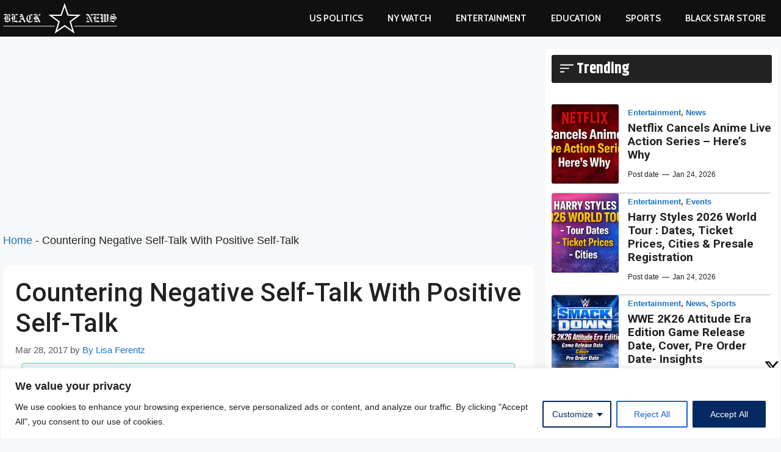

--- FILE ---
content_type: text/html; charset=utf-8
request_url: https://www.google.com/recaptcha/api2/aframe
body_size: 268
content:
<!DOCTYPE HTML><html><head><meta http-equiv="content-type" content="text/html; charset=UTF-8"></head><body><script nonce="WF55B4Lwi-MPyfaIDFZHbA">/** Anti-fraud and anti-abuse applications only. See google.com/recaptcha */ try{var clients={'sodar':'https://pagead2.googlesyndication.com/pagead/sodar?'};window.addEventListener("message",function(a){try{if(a.source===window.parent){var b=JSON.parse(a.data);var c=clients[b['id']];if(c){var d=document.createElement('img');d.src=c+b['params']+'&rc='+(localStorage.getItem("rc::a")?sessionStorage.getItem("rc::b"):"");window.document.body.appendChild(d);sessionStorage.setItem("rc::e",parseInt(sessionStorage.getItem("rc::e")||0)+1);localStorage.setItem("rc::h",'1769377556088');}}}catch(b){}});window.parent.postMessage("_grecaptcha_ready", "*");}catch(b){}</script></body></html>